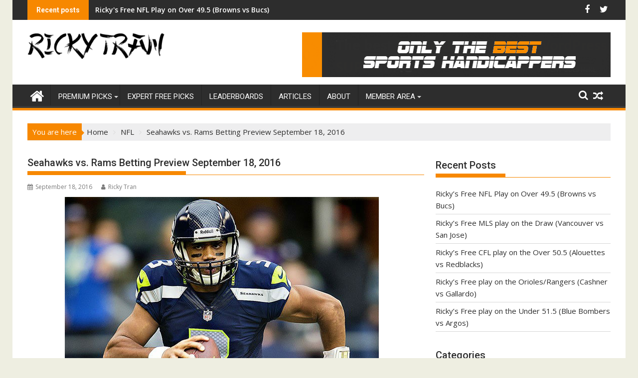

--- FILE ---
content_type: text/html; charset=UTF-8
request_url: https://rickytran.net/nfl/seahawks-vs-rams-betting-preview-september-18-2016/
body_size: 53651
content:
<!DOCTYPE html><html lang="en-US">
			<head>

				<meta charset="UTF-8">
		<meta name="viewport" content="width=device-width, initial-scale=1">
		<link rel="profile" href="http://gmpg.org/xfn/11">
		<link rel="pingback" href="https://rickytran.net/xmlrpc.php">
		<title>Seahawks vs. Rams Betting Preview September 18, 2016 &#8211; RickyTran.net</title>
<meta name='robots' content='max-image-preview:large' />
<link rel='dns-prefetch' href='//fonts.googleapis.com' />
<link rel="alternate" type="application/rss+xml" title="RickyTran.net &raquo; Feed" href="https://rickytran.net/feed/" />
<link rel="alternate" type="application/rss+xml" title="RickyTran.net &raquo; Comments Feed" href="https://rickytran.net/comments/feed/" />
<link rel="alternate" type="application/rss+xml" title="RickyTran.net &raquo; Seahawks vs. Rams Betting Preview September 18, 2016 Comments Feed" href="https://rickytran.net/nfl/seahawks-vs-rams-betting-preview-september-18-2016/feed/" />
<link rel="alternate" title="oEmbed (JSON)" type="application/json+oembed" href="https://rickytran.net/wp-json/oembed/1.0/embed?url=https%3A%2F%2Frickytran.net%2Fnfl%2Fseahawks-vs-rams-betting-preview-september-18-2016%2F" />
<link rel="alternate" title="oEmbed (XML)" type="text/xml+oembed" href="https://rickytran.net/wp-json/oembed/1.0/embed?url=https%3A%2F%2Frickytran.net%2Fnfl%2Fseahawks-vs-rams-betting-preview-september-18-2016%2F&#038;format=xml" />
<style id='wp-img-auto-sizes-contain-inline-css' type='text/css'>
img:is([sizes=auto i],[sizes^="auto," i]){contain-intrinsic-size:3000px 1500px}
/*# sourceURL=wp-img-auto-sizes-contain-inline-css */
</style>
<style id='wp-emoji-styles-inline-css' type='text/css'>

	img.wp-smiley, img.emoji {
		display: inline !important;
		border: none !important;
		box-shadow: none !important;
		height: 1em !important;
		width: 1em !important;
		margin: 0 0.07em !important;
		vertical-align: -0.1em !important;
		background: none !important;
		padding: 0 !important;
	}
/*# sourceURL=wp-emoji-styles-inline-css */
</style>
<style id='wp-block-library-inline-css' type='text/css'>
:root{--wp-block-synced-color:#7a00df;--wp-block-synced-color--rgb:122,0,223;--wp-bound-block-color:var(--wp-block-synced-color);--wp-editor-canvas-background:#ddd;--wp-admin-theme-color:#007cba;--wp-admin-theme-color--rgb:0,124,186;--wp-admin-theme-color-darker-10:#006ba1;--wp-admin-theme-color-darker-10--rgb:0,107,160.5;--wp-admin-theme-color-darker-20:#005a87;--wp-admin-theme-color-darker-20--rgb:0,90,135;--wp-admin-border-width-focus:2px}@media (min-resolution:192dpi){:root{--wp-admin-border-width-focus:1.5px}}.wp-element-button{cursor:pointer}:root .has-very-light-gray-background-color{background-color:#eee}:root .has-very-dark-gray-background-color{background-color:#313131}:root .has-very-light-gray-color{color:#eee}:root .has-very-dark-gray-color{color:#313131}:root .has-vivid-green-cyan-to-vivid-cyan-blue-gradient-background{background:linear-gradient(135deg,#00d084,#0693e3)}:root .has-purple-crush-gradient-background{background:linear-gradient(135deg,#34e2e4,#4721fb 50%,#ab1dfe)}:root .has-hazy-dawn-gradient-background{background:linear-gradient(135deg,#faaca8,#dad0ec)}:root .has-subdued-olive-gradient-background{background:linear-gradient(135deg,#fafae1,#67a671)}:root .has-atomic-cream-gradient-background{background:linear-gradient(135deg,#fdd79a,#004a59)}:root .has-nightshade-gradient-background{background:linear-gradient(135deg,#330968,#31cdcf)}:root .has-midnight-gradient-background{background:linear-gradient(135deg,#020381,#2874fc)}:root{--wp--preset--font-size--normal:16px;--wp--preset--font-size--huge:42px}.has-regular-font-size{font-size:1em}.has-larger-font-size{font-size:2.625em}.has-normal-font-size{font-size:var(--wp--preset--font-size--normal)}.has-huge-font-size{font-size:var(--wp--preset--font-size--huge)}.has-text-align-center{text-align:center}.has-text-align-left{text-align:left}.has-text-align-right{text-align:right}.has-fit-text{white-space:nowrap!important}#end-resizable-editor-section{display:none}.aligncenter{clear:both}.items-justified-left{justify-content:flex-start}.items-justified-center{justify-content:center}.items-justified-right{justify-content:flex-end}.items-justified-space-between{justify-content:space-between}.screen-reader-text{border:0;clip-path:inset(50%);height:1px;margin:-1px;overflow:hidden;padding:0;position:absolute;width:1px;word-wrap:normal!important}.screen-reader-text:focus{background-color:#ddd;clip-path:none;color:#444;display:block;font-size:1em;height:auto;left:5px;line-height:normal;padding:15px 23px 14px;text-decoration:none;top:5px;width:auto;z-index:100000}html :where(.has-border-color){border-style:solid}html :where([style*=border-top-color]){border-top-style:solid}html :where([style*=border-right-color]){border-right-style:solid}html :where([style*=border-bottom-color]){border-bottom-style:solid}html :where([style*=border-left-color]){border-left-style:solid}html :where([style*=border-width]){border-style:solid}html :where([style*=border-top-width]){border-top-style:solid}html :where([style*=border-right-width]){border-right-style:solid}html :where([style*=border-bottom-width]){border-bottom-style:solid}html :where([style*=border-left-width]){border-left-style:solid}html :where(img[class*=wp-image-]){height:auto;max-width:100%}:where(figure){margin:0 0 1em}html :where(.is-position-sticky){--wp-admin--admin-bar--position-offset:var(--wp-admin--admin-bar--height,0px)}@media screen and (max-width:600px){html :where(.is-position-sticky){--wp-admin--admin-bar--position-offset:0px}}

/*# sourceURL=wp-block-library-inline-css */
</style><style id='global-styles-inline-css' type='text/css'>
:root{--wp--preset--aspect-ratio--square: 1;--wp--preset--aspect-ratio--4-3: 4/3;--wp--preset--aspect-ratio--3-4: 3/4;--wp--preset--aspect-ratio--3-2: 3/2;--wp--preset--aspect-ratio--2-3: 2/3;--wp--preset--aspect-ratio--16-9: 16/9;--wp--preset--aspect-ratio--9-16: 9/16;--wp--preset--color--black: #000000;--wp--preset--color--cyan-bluish-gray: #abb8c3;--wp--preset--color--white: #ffffff;--wp--preset--color--pale-pink: #f78da7;--wp--preset--color--vivid-red: #cf2e2e;--wp--preset--color--luminous-vivid-orange: #ff6900;--wp--preset--color--luminous-vivid-amber: #fcb900;--wp--preset--color--light-green-cyan: #7bdcb5;--wp--preset--color--vivid-green-cyan: #00d084;--wp--preset--color--pale-cyan-blue: #8ed1fc;--wp--preset--color--vivid-cyan-blue: #0693e3;--wp--preset--color--vivid-purple: #9b51e0;--wp--preset--gradient--vivid-cyan-blue-to-vivid-purple: linear-gradient(135deg,rgb(6,147,227) 0%,rgb(155,81,224) 100%);--wp--preset--gradient--light-green-cyan-to-vivid-green-cyan: linear-gradient(135deg,rgb(122,220,180) 0%,rgb(0,208,130) 100%);--wp--preset--gradient--luminous-vivid-amber-to-luminous-vivid-orange: linear-gradient(135deg,rgb(252,185,0) 0%,rgb(255,105,0) 100%);--wp--preset--gradient--luminous-vivid-orange-to-vivid-red: linear-gradient(135deg,rgb(255,105,0) 0%,rgb(207,46,46) 100%);--wp--preset--gradient--very-light-gray-to-cyan-bluish-gray: linear-gradient(135deg,rgb(238,238,238) 0%,rgb(169,184,195) 100%);--wp--preset--gradient--cool-to-warm-spectrum: linear-gradient(135deg,rgb(74,234,220) 0%,rgb(151,120,209) 20%,rgb(207,42,186) 40%,rgb(238,44,130) 60%,rgb(251,105,98) 80%,rgb(254,248,76) 100%);--wp--preset--gradient--blush-light-purple: linear-gradient(135deg,rgb(255,206,236) 0%,rgb(152,150,240) 100%);--wp--preset--gradient--blush-bordeaux: linear-gradient(135deg,rgb(254,205,165) 0%,rgb(254,45,45) 50%,rgb(107,0,62) 100%);--wp--preset--gradient--luminous-dusk: linear-gradient(135deg,rgb(255,203,112) 0%,rgb(199,81,192) 50%,rgb(65,88,208) 100%);--wp--preset--gradient--pale-ocean: linear-gradient(135deg,rgb(255,245,203) 0%,rgb(182,227,212) 50%,rgb(51,167,181) 100%);--wp--preset--gradient--electric-grass: linear-gradient(135deg,rgb(202,248,128) 0%,rgb(113,206,126) 100%);--wp--preset--gradient--midnight: linear-gradient(135deg,rgb(2,3,129) 0%,rgb(40,116,252) 100%);--wp--preset--font-size--small: 13px;--wp--preset--font-size--medium: 20px;--wp--preset--font-size--large: 36px;--wp--preset--font-size--x-large: 42px;--wp--preset--spacing--20: 0.44rem;--wp--preset--spacing--30: 0.67rem;--wp--preset--spacing--40: 1rem;--wp--preset--spacing--50: 1.5rem;--wp--preset--spacing--60: 2.25rem;--wp--preset--spacing--70: 3.38rem;--wp--preset--spacing--80: 5.06rem;--wp--preset--shadow--natural: 6px 6px 9px rgba(0, 0, 0, 0.2);--wp--preset--shadow--deep: 12px 12px 50px rgba(0, 0, 0, 0.4);--wp--preset--shadow--sharp: 6px 6px 0px rgba(0, 0, 0, 0.2);--wp--preset--shadow--outlined: 6px 6px 0px -3px rgb(255, 255, 255), 6px 6px rgb(0, 0, 0);--wp--preset--shadow--crisp: 6px 6px 0px rgb(0, 0, 0);}:where(.is-layout-flex){gap: 0.5em;}:where(.is-layout-grid){gap: 0.5em;}body .is-layout-flex{display: flex;}.is-layout-flex{flex-wrap: wrap;align-items: center;}.is-layout-flex > :is(*, div){margin: 0;}body .is-layout-grid{display: grid;}.is-layout-grid > :is(*, div){margin: 0;}:where(.wp-block-columns.is-layout-flex){gap: 2em;}:where(.wp-block-columns.is-layout-grid){gap: 2em;}:where(.wp-block-post-template.is-layout-flex){gap: 1.25em;}:where(.wp-block-post-template.is-layout-grid){gap: 1.25em;}.has-black-color{color: var(--wp--preset--color--black) !important;}.has-cyan-bluish-gray-color{color: var(--wp--preset--color--cyan-bluish-gray) !important;}.has-white-color{color: var(--wp--preset--color--white) !important;}.has-pale-pink-color{color: var(--wp--preset--color--pale-pink) !important;}.has-vivid-red-color{color: var(--wp--preset--color--vivid-red) !important;}.has-luminous-vivid-orange-color{color: var(--wp--preset--color--luminous-vivid-orange) !important;}.has-luminous-vivid-amber-color{color: var(--wp--preset--color--luminous-vivid-amber) !important;}.has-light-green-cyan-color{color: var(--wp--preset--color--light-green-cyan) !important;}.has-vivid-green-cyan-color{color: var(--wp--preset--color--vivid-green-cyan) !important;}.has-pale-cyan-blue-color{color: var(--wp--preset--color--pale-cyan-blue) !important;}.has-vivid-cyan-blue-color{color: var(--wp--preset--color--vivid-cyan-blue) !important;}.has-vivid-purple-color{color: var(--wp--preset--color--vivid-purple) !important;}.has-black-background-color{background-color: var(--wp--preset--color--black) !important;}.has-cyan-bluish-gray-background-color{background-color: var(--wp--preset--color--cyan-bluish-gray) !important;}.has-white-background-color{background-color: var(--wp--preset--color--white) !important;}.has-pale-pink-background-color{background-color: var(--wp--preset--color--pale-pink) !important;}.has-vivid-red-background-color{background-color: var(--wp--preset--color--vivid-red) !important;}.has-luminous-vivid-orange-background-color{background-color: var(--wp--preset--color--luminous-vivid-orange) !important;}.has-luminous-vivid-amber-background-color{background-color: var(--wp--preset--color--luminous-vivid-amber) !important;}.has-light-green-cyan-background-color{background-color: var(--wp--preset--color--light-green-cyan) !important;}.has-vivid-green-cyan-background-color{background-color: var(--wp--preset--color--vivid-green-cyan) !important;}.has-pale-cyan-blue-background-color{background-color: var(--wp--preset--color--pale-cyan-blue) !important;}.has-vivid-cyan-blue-background-color{background-color: var(--wp--preset--color--vivid-cyan-blue) !important;}.has-vivid-purple-background-color{background-color: var(--wp--preset--color--vivid-purple) !important;}.has-black-border-color{border-color: var(--wp--preset--color--black) !important;}.has-cyan-bluish-gray-border-color{border-color: var(--wp--preset--color--cyan-bluish-gray) !important;}.has-white-border-color{border-color: var(--wp--preset--color--white) !important;}.has-pale-pink-border-color{border-color: var(--wp--preset--color--pale-pink) !important;}.has-vivid-red-border-color{border-color: var(--wp--preset--color--vivid-red) !important;}.has-luminous-vivid-orange-border-color{border-color: var(--wp--preset--color--luminous-vivid-orange) !important;}.has-luminous-vivid-amber-border-color{border-color: var(--wp--preset--color--luminous-vivid-amber) !important;}.has-light-green-cyan-border-color{border-color: var(--wp--preset--color--light-green-cyan) !important;}.has-vivid-green-cyan-border-color{border-color: var(--wp--preset--color--vivid-green-cyan) !important;}.has-pale-cyan-blue-border-color{border-color: var(--wp--preset--color--pale-cyan-blue) !important;}.has-vivid-cyan-blue-border-color{border-color: var(--wp--preset--color--vivid-cyan-blue) !important;}.has-vivid-purple-border-color{border-color: var(--wp--preset--color--vivid-purple) !important;}.has-vivid-cyan-blue-to-vivid-purple-gradient-background{background: var(--wp--preset--gradient--vivid-cyan-blue-to-vivid-purple) !important;}.has-light-green-cyan-to-vivid-green-cyan-gradient-background{background: var(--wp--preset--gradient--light-green-cyan-to-vivid-green-cyan) !important;}.has-luminous-vivid-amber-to-luminous-vivid-orange-gradient-background{background: var(--wp--preset--gradient--luminous-vivid-amber-to-luminous-vivid-orange) !important;}.has-luminous-vivid-orange-to-vivid-red-gradient-background{background: var(--wp--preset--gradient--luminous-vivid-orange-to-vivid-red) !important;}.has-very-light-gray-to-cyan-bluish-gray-gradient-background{background: var(--wp--preset--gradient--very-light-gray-to-cyan-bluish-gray) !important;}.has-cool-to-warm-spectrum-gradient-background{background: var(--wp--preset--gradient--cool-to-warm-spectrum) !important;}.has-blush-light-purple-gradient-background{background: var(--wp--preset--gradient--blush-light-purple) !important;}.has-blush-bordeaux-gradient-background{background: var(--wp--preset--gradient--blush-bordeaux) !important;}.has-luminous-dusk-gradient-background{background: var(--wp--preset--gradient--luminous-dusk) !important;}.has-pale-ocean-gradient-background{background: var(--wp--preset--gradient--pale-ocean) !important;}.has-electric-grass-gradient-background{background: var(--wp--preset--gradient--electric-grass) !important;}.has-midnight-gradient-background{background: var(--wp--preset--gradient--midnight) !important;}.has-small-font-size{font-size: var(--wp--preset--font-size--small) !important;}.has-medium-font-size{font-size: var(--wp--preset--font-size--medium) !important;}.has-large-font-size{font-size: var(--wp--preset--font-size--large) !important;}.has-x-large-font-size{font-size: var(--wp--preset--font-size--x-large) !important;}
/*# sourceURL=global-styles-inline-css */
</style>

<style id='classic-theme-styles-inline-css' type='text/css'>
/*! This file is auto-generated */
.wp-block-button__link{color:#fff;background-color:#32373c;border-radius:9999px;box-shadow:none;text-decoration:none;padding:calc(.667em + 2px) calc(1.333em + 2px);font-size:1.125em}.wp-block-file__button{background:#32373c;color:#fff;text-decoration:none}
/*# sourceURL=/wp-includes/css/classic-themes.min.css */
</style>
<link rel='stylesheet' id='jquery-bxslider-css' href='https://rickytran.net/wp-content/themes/supermag/assets/library/bxslider/css/jquery.bxslider.min.css?ver=4.2.5' type='text/css' media='all' />
<link rel='stylesheet' id='supermag-googleapis-css' href='//fonts.googleapis.com/css?family=Open+Sans%3A600%2C400%7CRoboto%3A300italic%2C400%2C500%2C700&#038;ver=1.0.1' type='text/css' media='all' />
<link rel='stylesheet' id='font-awesome-css' href='https://rickytran.net/wp-content/themes/supermag/assets/library/Font-Awesome/css/font-awesome.min.css?ver=4.7.0' type='text/css' media='all' />
<link rel='stylesheet' id='supermag-style-css' href='https://rickytran.net/wp-content/themes/supermag/style.css?ver=1.4.9' type='text/css' media='all' />
<style id='supermag-style-inline-css' type='text/css'>

            mark,
            .comment-form .form-submit input,
            .read-more,
            .bn-title,
            .home-icon.front_page_on,
            .header-wrapper .menu li:hover > a,
            .header-wrapper .menu > li.current-menu-item a,
            .header-wrapper .menu > li.current-menu-parent a,
            .header-wrapper .menu > li.current_page_parent a,
            .header-wrapper .menu > li.current_page_ancestor a,
            .header-wrapper .menu > li.current-menu-item > a:before,
            .header-wrapper .menu > li.current-menu-parent > a:before,
            .header-wrapper .menu > li.current_page_parent > a:before,
            .header-wrapper .menu > li.current_page_ancestor > a:before,
            .header-wrapper .main-navigation ul ul.sub-menu li:hover > a,
            .header-wrapper .main-navigation ul ul.children li:hover > a,
            .slider-section .cat-links a,
            .featured-desc .below-entry-meta .cat-links a,
            #calendar_wrap #wp-calendar #today,
            #calendar_wrap #wp-calendar #today a,
            .wpcf7-form input.wpcf7-submit:hover,
            .breadcrumb{
                background: #f78800;
            }
        
            a:hover,
            .screen-reader-text:focus,
            .bn-content a:hover,
            .socials a:hover,
            .site-title a,
            .search-block input#menu-search,
            .widget_search input#s,
            .search-block #searchsubmit,
            .widget_search #searchsubmit,
            .footer-sidebar .featured-desc .above-entry-meta a:hover,
            .slider-section .slide-title:hover,
            .besides-slider .post-title a:hover,
            .slider-feature-wrap a:hover,
            .slider-section .bx-controls-direction a,
            .besides-slider .beside-post:hover .beside-caption,
            .besides-slider .beside-post:hover .beside-caption a:hover,
            .featured-desc .above-entry-meta span:hover,
            .posted-on a:hover,
            .cat-links a:hover,
            .comments-link a:hover,
            .edit-link a:hover,
            .tags-links a:hover,
            .byline a:hover,
            .nav-links a:hover,
            #supermag-breadcrumbs a:hover,
            .wpcf7-form input.wpcf7-submit,
             .woocommerce nav.woocommerce-pagination ul li a:focus, 
             .woocommerce nav.woocommerce-pagination ul li a:hover, 
             .woocommerce nav.woocommerce-pagination ul li span.current{
                color: #f78800;
            }
            .search-block input#menu-search,
            .widget_search input#s,
            .tagcloud a{
                border: 1px solid #f78800;
            }
            .footer-wrapper .border,
            .nav-links .nav-previous a:hover,
            .nav-links .nav-next a:hover{
                border-top: 1px solid #f78800;
            }
             .besides-slider .beside-post{
                border-bottom: 3px solid #f78800;
            }
            .widget-title,
            .footer-wrapper,
            .page-header .page-title,
            .single .entry-header .entry-title,
            .page .entry-header .entry-title{
                border-bottom: 1px solid #f78800;
            }
            .widget-title:before,
            .page-header .page-title:before,
            .single .entry-header .entry-title:before,
            .page .entry-header .entry-title:before {
                border-bottom: 7px solid #f78800;
            }
           .wpcf7-form input.wpcf7-submit,
            article.post.sticky{
                border: 2px solid #f78800;
            }
           .breadcrumb::after {
                border-left: 5px solid #f78800;
            }
           .rtl .breadcrumb::after {
                border-right: 5px solid #f78800;
                border-left:medium none;
            }
           .header-wrapper #site-navigation{
                border-bottom: 5px solid #f78800;
            }
           @media screen and (max-width:992px){
                .slicknav_btn.slicknav_open{
                    border: 1px solid #f78800;
                }
                 .header-wrapper .main-navigation ul ul.sub-menu li:hover > a,
                 .header-wrapper .main-navigation ul ul.children li:hover > a
                 {
                         background: #2d2d2d;
                 }
                .slicknav_btn.slicknav_open:before{
                    background: #f78800;
                    box-shadow: 0 6px 0 0 #f78800, 0 12px 0 0 #f78800;
                }
                .slicknav_nav li:hover > a,
                .slicknav_nav li.current-menu-ancestor a,
                .slicknav_nav li.current-menu-item  > a,
                .slicknav_nav li.current_page_item a,
                .slicknav_nav li.current_page_item .slicknav_item span,
                .slicknav_nav li .slicknav_item:hover a{
                    color: #f78800;
                }
            }
                    .cat-links .at-cat-item-1{
                    background: #f78800!important;
                    color : #fff!important;
                    }
                    
                    .cat-links .at-cat-item-1:hover{
                    background: #2d2d2d!important;
                    color : #fff!important;
                    }
                    
                    .cat-links .at-cat-item-3{
                    background: #f78800!important;
                    color : #fff!important;
                    }
                    
                    .cat-links .at-cat-item-3:hover{
                    background: #2d2d2d!important;
                    color : #fff!important;
                    }
                    
                    .cat-links .at-cat-item-4{
                    background: #f78800!important;
                    color : #fff!important;
                    }
                    
                    .cat-links .at-cat-item-4:hover{
                    background: #2d2d2d!important;
                    color : #fff!important;
                    }
                    
                    .cat-links .at-cat-item-5{
                    background: #f78800!important;
                    color : #fff!important;
                    }
                    
                    .cat-links .at-cat-item-5:hover{
                    background: #2d2d2d!important;
                    color : #fff!important;
                    }
                    
                    .cat-links .at-cat-item-7{
                    background: #f78800!important;
                    color : #fff!important;
                    }
                    
                    .cat-links .at-cat-item-7:hover{
                    background: #2d2d2d!important;
                    color : #fff!important;
                    }
                    
                    .cat-links .at-cat-item-8{
                    background: #f78800!important;
                    color : #fff!important;
                    }
                    
                    .cat-links .at-cat-item-8:hover{
                    background: #2d2d2d!important;
                    color : #fff!important;
                    }
                    
                    .cat-links .at-cat-item-9{
                    background: #f78800!important;
                    color : #fff!important;
                    }
                    
                    .cat-links .at-cat-item-9:hover{
                    background: #2d2d2d!important;
                    color : #fff!important;
                    }
                    
                    .cat-links .at-cat-item-10{
                    background: #f78800!important;
                    color : #fff!important;
                    }
                    
                    .cat-links .at-cat-item-10:hover{
                    background: #2d2d2d!important;
                    color : #fff!important;
                    }
                    
/*# sourceURL=supermag-style-inline-css */
</style>
<link rel='stylesheet' id='supermag-block-front-styles-css' href='https://rickytran.net/wp-content/themes/supermag/acmethemes/gutenberg/gutenberg-front.css?ver=1.0' type='text/css' media='all' />
<script type="text/javascript" src="https://rickytran.net/wp-includes/js/jquery/jquery.min.js?ver=3.7.1" id="jquery-core-js"></script>
<script type="text/javascript" src="https://rickytran.net/wp-includes/js/jquery/jquery-migrate.min.js?ver=3.4.1" id="jquery-migrate-js"></script>
<link rel="https://api.w.org/" href="https://rickytran.net/wp-json/" /><link rel="alternate" title="JSON" type="application/json" href="https://rickytran.net/wp-json/wp/v2/posts/73" /><link rel="EditURI" type="application/rsd+xml" title="RSD" href="https://rickytran.net/xmlrpc.php?rsd" />
<meta name="generator" content="WordPress 6.9" />
<link rel="canonical" href="https://rickytran.net/nfl/seahawks-vs-rams-betting-preview-september-18-2016/" />
<link rel='shortlink' href='https://rickytran.net/?p=73' />

	</head>
<body class="wp-singular post-template-default single single-post postid-73 single-format-standard wp-custom-logo wp-theme-supermag boxed-layout single-large-image left-logo-right-ainfo right-sidebar at-sticky-sidebar">

		<div id="page" class="hfeed site">
				<a class="skip-link screen-reader-text" href="#content" title="link">Skip to content</a>
				<header id="masthead" class="site-header" role="banner">
			<div class="top-header-section clearfix">
				<div class="wrapper">
												<div class="header-latest-posts bn-wrapper float-left">
								<div class="bn-title">
									Recent posts								</div>
								<ul class="duper-bn">
																			<li class="bn-content">
											<a href="https://rickytran.net/nfl/rickys-free-nfl-play-49-5-browns-vs-bucs/" title="Ricky&#039;s Free NFL Play on Over 49.5 (Browns vs Bucs)">
												Ricky&#039;s Free NFL Play on Over 49.5 (Browns vs Bucs)											</a>
										</li>
																			<li class="bn-content">
											<a href="https://rickytran.net/featured/rickys-free-mls-play-draw-vancouver-vs-san-jose/" title="Ricky&#039;s Free MLS play on the Draw (Vancouver vs San Jose)">
												Ricky&#039;s Free MLS play on the Draw (Vancouver vs San Jose)											</a>
										</li>
																			<li class="bn-content">
											<a href="https://rickytran.net/featured/rickys-free-cfl-play-50-5-alouettes-vs-redblacks/" title="Ricky&#039;s Free CFL play on the Over 50.5 (Alouettes vs Redblacks)">
												Ricky&#039;s Free CFL play on the Over 50.5 (Alouettes vs Redblacks)											</a>
										</li>
																			<li class="bn-content">
											<a href="https://rickytran.net/mlb/rickys-free-play-oriolesrangers-cashner-vs-gallardo/" title="Ricky&#039;s Free play on the Orioles/Rangers (Cashner vs Gallardo)">
												Ricky&#039;s Free play on the Orioles/Rangers (Cashner vs Gallardo)											</a>
										</li>
																			<li class="bn-content">
											<a href="https://rickytran.net/featured/rickys-free-play-51-5-blue-bombers-vs-argos/" title="Ricky&#039;s Free play on the Under 51.5 (Blue Bombers vs Argos)">
												Ricky&#039;s Free play on the Under 51.5 (Blue Bombers vs Argos)											</a>
										</li>
																	</ul>
							</div> <!-- .header-latest-posts -->
												<div class="right-header float-right">
						        <div class="socials">
                            <a href="https://www.facebook.com/realrickytran/" class="facebook" data-title="Facebook" target="_blank">
                    <span class="font-icon-social-facebook"><i class="fa fa-facebook"></i></span>
                </a>
                            <a href="https://twitter.com/Tran88Picks" class="twitter" data-title="Twitter" target="_blank">
                    <span class="font-icon-social-twitter"><i class="fa fa-twitter"></i></span>
                </a>
                    </div>
        					</div>
				</div>
			</div><!-- .top-header-section -->
			<div class="header-wrapper clearfix">
				<div class="header-container">
										<div class="wrapper">
						<div class="site-branding clearfix">
															<div class="site-logo float-left">
									<a href="https://rickytran.net/" class="custom-logo-link" rel="home"><img width="290" height="54" src="https://rickytran.net/wp-content/uploads/2016/09/cropped-Ricky-Tran-Logo.png" class="custom-logo" alt="RickyTran.net" decoding="async" /></a>								</div><!--site-logo-->
																<div class="header-ainfo float-right">
																			<a href="/leaderboards" target="_blank">
											<img src="https://rickytran.net/wp-content/uploads/2016/10/rickytran-banner-add.png">
										</a>
																		</div>
														<div class="clearfix"></div>
						</div>
					</div>
										<nav id="site-navigation" class="main-navigation  clearfix" role="navigation">
						<div class="header-main-menu wrapper clearfix">
															<div class="home-icon">
									<a href="https://rickytran.net/" title="RickyTran.net"><i class="fa fa-home"></i></a>
								</div>
								<div class="acmethemes-nav"><ul id="menu-main-menu" class="menu"><li id="menu-item-52" class="menu-item menu-item-type-custom menu-item-object-custom menu-item-has-children menu-item-52"><a href="#">Premium Picks</a>
<ul class="sub-menu">
	<li id="menu-item-17" class="menu-item menu-item-type-post_type menu-item-object-page menu-item-17"><a href="https://rickytran.net/premium-picks/">Ricky’s Premium Picks</a></li>
	<li id="menu-item-49" class="menu-item menu-item-type-post_type menu-item-object-page menu-item-49"><a href="https://rickytran.net/all-premium-picks/">All Premium Picks</a></li>
	<li id="menu-item-34" class="menu-item menu-item-type-post_type menu-item-object-page menu-item-34"><a href="https://rickytran.net/all-cappers/">All Cappers</a></li>
</ul>
</li>
<li id="menu-item-16" class="menu-item menu-item-type-post_type menu-item-object-page menu-item-16"><a href="https://rickytran.net/free-picks/">Expert Free Picks</a></li>
<li id="menu-item-38" class="menu-item menu-item-type-post_type menu-item-object-page menu-item-38"><a href="https://rickytran.net/leaderboards/">Leaderboards</a></li>
<li id="menu-item-20" class="menu-item menu-item-type-post_type menu-item-object-page menu-item-20"><a href="https://rickytran.net/articles/">Articles</a></li>
<li id="menu-item-246" class="menu-item menu-item-type-post_type menu-item-object-page menu-item-246"><a href="https://rickytran.net/ricky-tran-sports-handicapping-service/">About</a></li>
<li id="menu-item-231" class="menu-item menu-item-type-custom menu-item-object-custom menu-item-has-children menu-item-231"><a href="#">Member Area</a>
<ul class="sub-menu">
	<li id="menu-item-229" class="menu-item menu-item-type-post_type menu-item-object-page menu-item-229"><a href="https://rickytran.net/login/">Login</a></li>
	<li id="menu-item-56" class="menu-item menu-item-type-post_type menu-item-object-page menu-item-56"><a href="https://rickytran.net/sign-up/">Sign Up</a></li>
</ul>
</li>
</ul></div><div class="random-post">										<a title="San Jose State vs. San Diego State Free Pick &#8211; October 21, 2016" href="https://rickytran.net/ncaaf/san-jose-state-vs-san-diego-state-free-pick-october-21-2016/">
											<i class="fa fa-random icon-menu"></i>
										</a>
										</div><a class="fa fa-search icon-menu search-icon-menu" href="#"></a><div class='menu-search-toggle'><div class='menu-search-inner'><div class="search-block">
    <form action="https://rickytran.net" class="searchform" id="searchform" method="get" role="search">
        <div>
            <label for="menu-search" class="screen-reader-text"></label>
                        <input type="text"  placeholder="Search"  id="menu-search" name="s" value="">
            <button class="fa fa-search" type="submit" id="searchsubmit"></button>
        </div>
    </form>
</div></div></div>						</div>
						<div class="responsive-slick-menu wrapper clearfix"></div>
					</nav>
					<!-- #site-navigation -->
									</div>
				<!-- .header-container -->
			</div>
			<!-- header-wrapper-->
		</header>
		<!-- #masthead -->
				<div class="wrapper content-wrapper clearfix">
			<div id="content" class="site-content">
		<div class='breadcrumbs init-animate clearfix'><span class='breadcrumb'>You are here</span><div id='supermag-breadcrumbs' class='clearfix'><div role="navigation" aria-label="Breadcrumbs" class="breadcrumb-trail breadcrumbs" itemprop="breadcrumb"><ul class="trail-items" itemscope itemtype="http://schema.org/BreadcrumbList"><meta name="numberOfItems" content="3" /><meta name="itemListOrder" content="Ascending" /><li itemprop="itemListElement" itemscope itemtype="http://schema.org/ListItem" class="trail-item trail-begin"><a href="https://rickytran.net/" rel="home" itemprop="item"><span itemprop="name">Home</span></a><meta itemprop="position" content="1" /></li><li itemprop="itemListElement" itemscope itemtype="http://schema.org/ListItem" class="trail-item"><a href="https://rickytran.net/category/nfl/" itemprop="item"><span itemprop="name">NFL</span></a><meta itemprop="position" content="2" /></li><li class="trail-item trail-end"><span><span>Seahawks vs. Rams Betting Preview September 18, 2016</span></span></li></ul></div></div></div>	<div id="primary" class="content-area">
		<main id="main" class="site-main" role="main">
		<article id="post-73" class="post-73 post type-post status-publish format-standard has-post-thumbnail hentry category-nfl">
	<header class="entry-header">
		<h1 class="entry-title">Seahawks vs. Rams Betting Preview September 18, 2016</h1>
		<div class="entry-meta">
			<span class="posted-on"><a href="https://rickytran.net/nfl/seahawks-vs-rams-betting-preview-september-18-2016/" rel="bookmark"><i class="fa fa-calendar"></i><time class="entry-date published" datetime="2016-09-18T07:57:44+00:00">September 18, 2016</time><time class="updated" datetime="2016-09-18T08:01:11+00:00">September 18, 2016</time></a></span><span class="byline"> <span class="author vcard"><a class="url fn n" href="https://rickytran.net/author/tran88/"><i class="fa fa-user"></i>Ricky Tran</a></span></span>		</div><!-- .entry-meta -->
	</header><!-- .entry-header -->
	<!--post thumbnal options-->
			<div class="single-feat clearfix">
			<figure class="single-thumb single-thumb-full">
				<img width="630" height="420" src="https://rickytran.net/wp-content/uploads/2016/09/Seattle-Seahawks-Russell-Wilson.jpg" class="attachment-full size-full wp-post-image" alt="" decoding="async" fetchpriority="high" />			</figure>
		</div><!-- .single-feat-->
		<div class="entry-content">
		<p><strong>Teams:</strong> Seattle Seahawks (1-0 SU, 0-1 ATS) vs. LA Rams (0-1 SU, 0-1 ATS)<br />
<strong>Game Time:</strong> 4:05 PM EST Kickoff on Sunday, September 18, 2016<br />
<strong>Location:</strong> Los Angeles Memorial Coliseum, Los Angeles, California</p>
<h2>Betting Preview</h2>
<p>The Rams relocated from St. Louis in the offseason and they&#8217;ll play their first home game in Los Angeles since 1994 when they host the NFC West rival Seattle Seahawks on Sunday. Los Angeles was shut out in a humbling 28-0 loss at San Francisco as a -2.5-point favorite in the season opener while Seattle won but failed to cover the -10.5-point spread in a 12-1+ victory over the Dolphins.</p>
<p>Seattle has concerns over the health of quarterback Russell Wilson who drove the team 75 yards for the winning touchdown pass with 31 seconds to play in the win over Miami, but reportedly suffered a fairly significant ankle injury in the game. Good news for the Rams who will have no chance if they try to win in a shootout, and their only hope is to slow down the Seahaws offense and catch a few lucky breaks when on the ball.</p>
<p>The Rams won both regular-season matchups last year; 34-31 at St. Louis in overtime in Week 1 and 23-17 at home in Week 16.</p>
<h2>Betting Trends</h2>
<p>Seahawks are 8-3 ATS vs. a team with a losing record.<br />
Seahawks are 2-7 ATS in their last 9 games in Week 2.<br />
Seahawks are 0-3-1 ATS in their last 4 games after scoring less than 15 points in their previous game.</p>
<p>Rams are 7-2-1 ATS in their last 10 home games vs. a team with a winning road record.<br />
Rams are 14-36-1 ATS in their last 51 games in September.<br />
Rams are 1-4-1 ATS in their last 6 games following a straight up loss.</p>
<p>Home team is 5-1 ATS in their last 6 meetings.<br />
Underdog is 9-3 ATS in their last 12 meetings.<br />
Seahawks are 2-6 ATS in their last 8 meetings.</p>
	</div><!-- .entry-content -->
	<footer class="entry-footer featured-desc">
		<span class="cat-links"><i class="fa fa-folder-o"></i><a href="https://rickytran.net/category/nfl/" rel="category tag">NFL</a></span>	</footer><!-- .entry-footer -->
</article><!-- #post-## -->
	<nav class="navigation post-navigation" aria-label="Posts">
		<h2 class="screen-reader-text">Post navigation</h2>
		<div class="nav-links"><div class="nav-previous"><a href="https://rickytran.net/ncaaf/mississippi-state-vs-lsu-expert-cfb-free-pick-september-17/" rel="prev">Mississippi State vs LSU Expert CFB Free Pick September 17</a></div><div class="nav-next"><a href="https://rickytran.net/mlb/blue-jays-vs-mariners-expert-mlb-free-pick-september-19-2016/" rel="next">Blue Jays vs Mariners Expert MLB Free Pick September 19, 2016</a></div></div>
	</nav>                <h2 class="widget-title">
			        Related posts                </h2>
		                    <ul class="featured-entries-col featured-entries featured-col-posts featured-related-posts">
		                            <li class="acme-col-3">
                        <figure class="widget-image">
                            <a href="https://rickytran.net/nfl/rickys-free-nfl-play-49-5-browns-vs-bucs/">
						        <img width="1246" height="800" src="https://rickytran.net/wp-content/uploads/2018/10/baker-mayfield-browns-210918.jpg" class="attachment-large size-large wp-post-image" alt="Ricky&#039;s Free NFL Play on Over 49.5 (Browns vs Bucs)" decoding="async" srcset="https://rickytran.net/wp-content/uploads/2018/10/baker-mayfield-browns-210918.jpg 1246w, https://rickytran.net/wp-content/uploads/2018/10/baker-mayfield-browns-210918-768x493.jpg 768w" sizes="(max-width: 1246px) 100vw, 1246px" />                            </a>
                        </figure>
                        <div class="featured-desc">
                            <div class="above-entry-meta">
						                                        <span>
                                    <a href="https://rickytran.net/2018/10/17/">
                                        <i class="fa fa-calendar"></i>
	                                    October 17, 2018                                    </a>
                                </span>
                                <span>
                                    <a href="https://rickytran.net/author/tran88/" title="Ricky Tran">
                                        <i class="fa fa-user"></i>
	                                    Ricky Tran                                    </a>
                                </span>
                                
                            </div>
                            <a href="https://rickytran.net/nfl/rickys-free-nfl-play-49-5-browns-vs-bucs/">
                                <h4 class="title">
							        Ricky&#8217;s Free NFL Play on Over 49.5 (Browns vs Bucs)                                </h4>
                            </a>
					        <div class="details">In today&#039;s game there is no doubt that the Bucs defense is particularly significant. The Bucs...</div>                            <div class="below-entry-meta">
						        <span class="cat-links"><a class="at-cat-item-4" href="https://rickytran.net/category/nfl/"  rel="category tag">NFL</a>&nbsp;</span>                            </div>
                        </div>
                    </li>
			                            <li class="acme-col-3">
                        <figure class="widget-image">
                            <a href="https://rickytran.net/nfl/patriots-enormous-favourites-texans-nfl-divisional-round-2017/">
						        <img width="1000" height="600" src="https://rickytran.net/wp-content/uploads/2017/01/New-England-Patriots-Julian-Edelman.jpg" class="attachment-large size-large wp-post-image" alt="New England Patriots Julian Edelman" decoding="async" srcset="https://rickytran.net/wp-content/uploads/2017/01/New-England-Patriots-Julian-Edelman.jpg 1000w, https://rickytran.net/wp-content/uploads/2017/01/New-England-Patriots-Julian-Edelman-768x461.jpg 768w" sizes="(max-width: 1000px) 100vw, 1000px" />                            </a>
                        </figure>
                        <div class="featured-desc">
                            <div class="above-entry-meta">
						                                        <span>
                                    <a href="https://rickytran.net/2017/01/11/">
                                        <i class="fa fa-calendar"></i>
	                                    January 11, 2017                                    </a>
                                </span>
                                <span>
                                    <a href="https://rickytran.net/author/tran88/" title="Ricky Tran">
                                        <i class="fa fa-user"></i>
	                                    Ricky Tran                                    </a>
                                </span>
                                
                            </div>
                            <a href="https://rickytran.net/nfl/patriots-enormous-favourites-texans-nfl-divisional-round-2017/">
                                <h4 class="title">
							        Patriots Enormous Favourites Over Texans NFL Divisional Round 2017                                </h4>
                            </a>
					        <div class="details">The New England Patriots have opened as 16-point home favorites for Saturday’s Divisional Round matchup (8:15...</div>                            <div class="below-entry-meta">
						        <span class="cat-links"><a class="at-cat-item-4" href="https://rickytran.net/category/nfl/"  rel="category tag">NFL</a>&nbsp;</span>                            </div>
                        </div>
                    </li>
			                            <li class="acme-col-3">
                        <figure class="widget-image">
                            <a href="https://rickytran.net/nfl/nfl-odds-trends-red-hot-packers-favored-giants/">
						        <img width="690" height="400" src="https://rickytran.net/wp-content/uploads/2017/01/Packers-Rodgers-Giants-Beckham-Jr-e1483775363454.jpg" class="attachment-large size-large wp-post-image" alt="NFL Odds &amp; Trends: Red Hot Packers Favored Over Giants" decoding="async" loading="lazy" />                            </a>
                        </figure>
                        <div class="featured-desc">
                            <div class="above-entry-meta">
						                                        <span>
                                    <a href="https://rickytran.net/2017/01/07/">
                                        <i class="fa fa-calendar"></i>
	                                    January 7, 2017                                    </a>
                                </span>
                                <span>
                                    <a href="https://rickytran.net/author/tran88/" title="Ricky Tran">
                                        <i class="fa fa-user"></i>
	                                    Ricky Tran                                    </a>
                                </span>
                                
                            </div>
                            <a href="https://rickytran.net/nfl/nfl-odds-trends-red-hot-packers-favored-giants/">
                                <h4 class="title">
							        NFL Odds &#038; Trends: Red Hot Packers Favored Over Giants                                </h4>
                            </a>
					        <div class="details">The Green Bay Packers are one of the most popular teams on the NFL betting market,...</div>                            <div class="below-entry-meta">
						        <span class="cat-links"><a class="at-cat-item-4" href="https://rickytran.net/category/nfl/"  rel="category tag">NFL</a>&nbsp;</span>                            </div>
                        </div>
                    </li>
			                    </ul>
            <div class="clearfix"></div>
	        <div id="comments" class="comments-area">
		<div id="respond" class="comment-respond">
		<h3 id="reply-title" class="comment-reply-title"><span></span> Leave a Comment <small><a rel="nofollow" id="cancel-comment-reply-link" href="/nfl/seahawks-vs-rams-betting-preview-september-18-2016/#respond" style="display:none;">Cancel reply</a></small></h3><p class="must-log-in">You must be <a href="https://rickytran.net/wp-login.php?redirect_to=https%3A%2F%2Frickytran.net%2Fnfl%2Fseahawks-vs-rams-betting-preview-september-18-2016%2F">logged in</a> to post a comment.</p>	</div><!-- #respond -->
	</div><!-- #comments -->		</main><!-- #main -->
	</div><!-- #primary -->
    <div id="secondary-right" class="widget-area sidebar secondary-sidebar float-right" role="complementary">
        <div id="sidebar-section-top" class="widget-area sidebar clearfix">
			
		<aside id="recent-posts-4" class="widget widget_recent_entries">
		<h3 class="widget-title"><span>Recent Posts</span></h3>
		<ul>
											<li>
					<a href="https://rickytran.net/nfl/rickys-free-nfl-play-49-5-browns-vs-bucs/">Ricky&#8217;s Free NFL Play on Over 49.5 (Browns vs Bucs)</a>
									</li>
											<li>
					<a href="https://rickytran.net/featured/rickys-free-mls-play-draw-vancouver-vs-san-jose/">Ricky&#8217;s Free MLS play on the Draw (Vancouver vs San Jose)</a>
									</li>
											<li>
					<a href="https://rickytran.net/featured/rickys-free-cfl-play-50-5-alouettes-vs-redblacks/">Ricky&#8217;s Free CFL play on the Over 50.5 (Alouettes vs Redblacks)</a>
									</li>
											<li>
					<a href="https://rickytran.net/mlb/rickys-free-play-oriolesrangers-cashner-vs-gallardo/">Ricky&#8217;s Free play on the Orioles/Rangers (Cashner vs Gallardo)</a>
									</li>
											<li>
					<a href="https://rickytran.net/featured/rickys-free-play-51-5-blue-bombers-vs-argos/">Ricky&#8217;s Free play on the Under 51.5 (Blue Bombers vs Argos)</a>
									</li>
					</ul>

		</aside><aside id="categories-3" class="widget widget_categories"><h3 class="widget-title"><span>Categories</span></h3>
			<ul>
					<li class="cat-item cat-item-7"><a href="https://rickytran.net/category/featured/">Featured</a> (18)
</li>
	<li class="cat-item cat-item-3"><a href="https://rickytran.net/category/mlb/">MLB</a> (10)
</li>
	<li class="cat-item cat-item-9"><a href="https://rickytran.net/category/nba-betting/">NBA Betting</a> (5)
</li>
	<li class="cat-item cat-item-10"><a href="https://rickytran.net/category/ncaab/">NCAAB</a> (10)
</li>
	<li class="cat-item cat-item-5"><a href="https://rickytran.net/category/ncaaf/">NCAAF</a> (27)
</li>
	<li class="cat-item cat-item-4"><a href="https://rickytran.net/category/nfl/">NFL</a> (14)
</li>
	<li class="cat-item cat-item-8"><a href="https://rickytran.net/category/nhl/">NHL</a> (7)
</li>
	<li class="cat-item cat-item-1"><a href="https://rickytran.net/category/uncategorized/">Uncategorized</a> (3)
</li>
			</ul>

			</aside>        </div>
    </div>
        </div><!-- #content -->
        </div><!-- content-wrapper-->
            <div class="clearfix"></div>
        <footer id="colophon" class="site-footer" role="contentinfo">
            <div class="footer-wrapper">
                <div class="top-bottom wrapper">
                    <div id="footer-top">
                        <div class="footer-columns">
                                                   </div>
                    </div><!-- #foter-top -->
                    <div class="clearfix"></div>
                 </div><!-- top-bottom-->
                <div class="wrapper footer-copyright border text-center">
                    <p>
                                                    Copyright &copy; All rights reserved                                            </p>
                    <div class="site-info">
                    <a href="https://wordpress.org/">Proudly powered by WordPress</a>
                    <span class="sep"> | </span>
                    Theme: SuperMag by <a href="https://www.acmethemes.com/" rel="designer">Acme Themes</a>                    </div><!-- .site-info -->
                </div>
            </div><!-- footer-wrapper-->
        </footer><!-- #colophon -->
            </div><!-- #page -->
    <script type="speculationrules">
{"prefetch":[{"source":"document","where":{"and":[{"href_matches":"/*"},{"not":{"href_matches":["/wp-*.php","/wp-admin/*","/wp-content/uploads/*","/wp-content/*","/wp-content/plugins/*","/wp-content/themes/supermag/*","/*\\?(.+)"]}},{"not":{"selector_matches":"a[rel~=\"nofollow\"]"}},{"not":{"selector_matches":".no-prefetch, .no-prefetch a"}}]},"eagerness":"conservative"}]}
</script>
<script type="text/javascript" src="https://rickytran.net/wp-content/themes/supermag/assets/library/bxslider/js/jquery.bxslider.js?ver=4.2.5.1.2" id="jquery-bxslider-js"></script>
<script type="text/javascript" src="https://rickytran.net/wp-content/themes/supermag/assets/library/theia-sticky-sidebar/theia-sticky-sidebar.min.js?ver=1.7.0" id="theia-sticky-sidebar-js"></script>
<script type="text/javascript" src="https://rickytran.net/wp-content/themes/supermag/assets/js/supermag-custom.js?ver=1.4.0" id="supermag-custom-js"></script>
<script type="text/javascript" src="https://rickytran.net/wp-includes/js/comment-reply.min.js?ver=6.9" id="comment-reply-js" async="async" data-wp-strategy="async" fetchpriority="low"></script>
<script id="wp-emoji-settings" type="application/json">
{"baseUrl":"https://s.w.org/images/core/emoji/17.0.2/72x72/","ext":".png","svgUrl":"https://s.w.org/images/core/emoji/17.0.2/svg/","svgExt":".svg","source":{"concatemoji":"https://rickytran.net/wp-includes/js/wp-emoji-release.min.js?ver=6.9"}}
</script>
<script type="module">
/* <![CDATA[ */
/*! This file is auto-generated */
const a=JSON.parse(document.getElementById("wp-emoji-settings").textContent),o=(window._wpemojiSettings=a,"wpEmojiSettingsSupports"),s=["flag","emoji"];function i(e){try{var t={supportTests:e,timestamp:(new Date).valueOf()};sessionStorage.setItem(o,JSON.stringify(t))}catch(e){}}function c(e,t,n){e.clearRect(0,0,e.canvas.width,e.canvas.height),e.fillText(t,0,0);t=new Uint32Array(e.getImageData(0,0,e.canvas.width,e.canvas.height).data);e.clearRect(0,0,e.canvas.width,e.canvas.height),e.fillText(n,0,0);const a=new Uint32Array(e.getImageData(0,0,e.canvas.width,e.canvas.height).data);return t.every((e,t)=>e===a[t])}function p(e,t){e.clearRect(0,0,e.canvas.width,e.canvas.height),e.fillText(t,0,0);var n=e.getImageData(16,16,1,1);for(let e=0;e<n.data.length;e++)if(0!==n.data[e])return!1;return!0}function u(e,t,n,a){switch(t){case"flag":return n(e,"\ud83c\udff3\ufe0f\u200d\u26a7\ufe0f","\ud83c\udff3\ufe0f\u200b\u26a7\ufe0f")?!1:!n(e,"\ud83c\udde8\ud83c\uddf6","\ud83c\udde8\u200b\ud83c\uddf6")&&!n(e,"\ud83c\udff4\udb40\udc67\udb40\udc62\udb40\udc65\udb40\udc6e\udb40\udc67\udb40\udc7f","\ud83c\udff4\u200b\udb40\udc67\u200b\udb40\udc62\u200b\udb40\udc65\u200b\udb40\udc6e\u200b\udb40\udc67\u200b\udb40\udc7f");case"emoji":return!a(e,"\ud83e\u1fac8")}return!1}function f(e,t,n,a){let r;const o=(r="undefined"!=typeof WorkerGlobalScope&&self instanceof WorkerGlobalScope?new OffscreenCanvas(300,150):document.createElement("canvas")).getContext("2d",{willReadFrequently:!0}),s=(o.textBaseline="top",o.font="600 32px Arial",{});return e.forEach(e=>{s[e]=t(o,e,n,a)}),s}function r(e){var t=document.createElement("script");t.src=e,t.defer=!0,document.head.appendChild(t)}a.supports={everything:!0,everythingExceptFlag:!0},new Promise(t=>{let n=function(){try{var e=JSON.parse(sessionStorage.getItem(o));if("object"==typeof e&&"number"==typeof e.timestamp&&(new Date).valueOf()<e.timestamp+604800&&"object"==typeof e.supportTests)return e.supportTests}catch(e){}return null}();if(!n){if("undefined"!=typeof Worker&&"undefined"!=typeof OffscreenCanvas&&"undefined"!=typeof URL&&URL.createObjectURL&&"undefined"!=typeof Blob)try{var e="postMessage("+f.toString()+"("+[JSON.stringify(s),u.toString(),c.toString(),p.toString()].join(",")+"));",a=new Blob([e],{type:"text/javascript"});const r=new Worker(URL.createObjectURL(a),{name:"wpTestEmojiSupports"});return void(r.onmessage=e=>{i(n=e.data),r.terminate(),t(n)})}catch(e){}i(n=f(s,u,c,p))}t(n)}).then(e=>{for(const n in e)a.supports[n]=e[n],a.supports.everything=a.supports.everything&&a.supports[n],"flag"!==n&&(a.supports.everythingExceptFlag=a.supports.everythingExceptFlag&&a.supports[n]);var t;a.supports.everythingExceptFlag=a.supports.everythingExceptFlag&&!a.supports.flag,a.supports.everything||((t=a.source||{}).concatemoji?r(t.concatemoji):t.wpemoji&&t.twemoji&&(r(t.twemoji),r(t.wpemoji)))});
//# sourceURL=https://rickytran.net/wp-includes/js/wp-emoji-loader.min.js
/* ]]> */
</script>
</body>
</html>